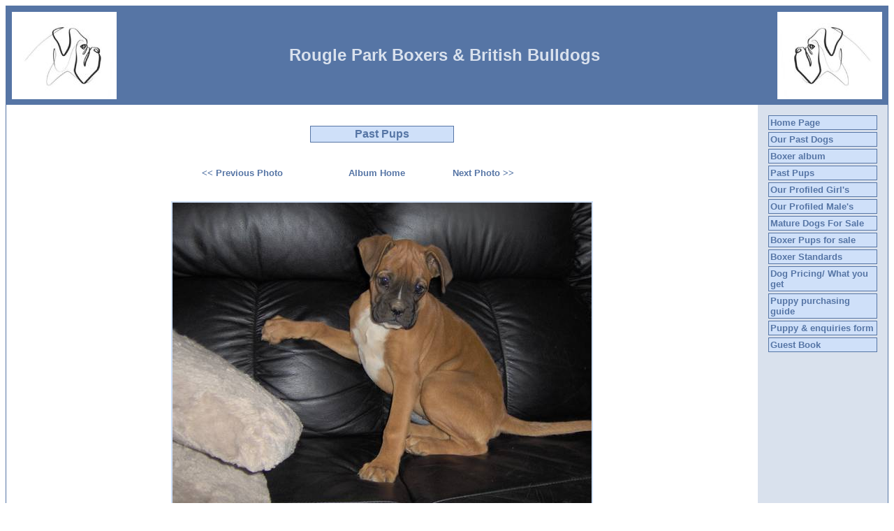

--- FILE ---
content_type: text/html
request_url: https://rouglepark.com/viewphoto.asp?page=3062&photo=35
body_size: 2039
content:

<!DOCTYPE HTML PUBLIC "-//W3C//DTD HTML 4.01 Transitional//EN" "http://www.w3.org/TR/html4/loose.dtd">
<html>
<head>
<title>Rougle Park Boxers & British Bulldogs</title>
<meta http-equiv="Content-Type" content="text/html; charset=iso-8859-1">
<meta name="description" content="Rougle Park is a small kennel breeding quality boxers &amp; British Bulldogs for show &amp; pet.">
<meta name="keywords" content="Boxer breeder. British Bulldog breeder. Boxer. British Bulldog. breeder.dog"> 

<STYLE type="text/css">

body { color: #000000; font-family: Verdana, Arial, Tahoma, sans-serif; font-size: 13px ; } 
H2 {color: #663333;}
.footer { color: #000000; font-family: Verdana, Arial, Tahoma, sans-serif; font-size: 10px ;}
.plaintext { color: #000000; font-family: Verdana, Arial, Tahoma, sans-serif; font-size: 13px ; }
.maintitle { color: #D9E1ED; font-family: Verdana, Arial, Tahoma, sans-serif;}
.contactbox { color: #000000; font-family: Verdana, Arial, Tahoma, sans-serif; font-size: 13px ; }
.pedigreetitle { color: #ffffff; font-family: Verdana, Arial, Tahoma, sans-serif; font-size: 13px ; font-weight:bold;}  
.pedigreefield { color: #000000; font-family: Verdana, Arial, Tahoma, sans-serif; font-size: 13px ; font-weight:bold;} 
a:link {font: bold 13px arial; color: #5675A5; text-decoration: none;} 
a:active {font: bold 13px arial; color: #5675A5; text-decoration: none;}
a:visited {font: bold 13px arial; color: #5675A5; text-decoration: none;}
a:hover {font: bold 13px arial; color: #AF0020; text-decoration: underline;}
.footer a:link {color: #ffffff; font-family:arial, sans-serif; font-size: 11px ;text-decoration: none;}
.footer a:visited {color: #ffffff; font-family:arial, sans-serif; font-size: 11px ;text-decoration: none;}
.footer a:active {color: #ffffff; font-family:arial, sans-serif;font-size: 11px ;text-decoration: underline;}
.footer a:hover {color: #ffffff; font-family:arial,sans-serif;font-size: 11px ;text-decoration: underline;}


.contactbox
{
    width : 400px;
    background-color: #CFE0F9;
    color: #5675A5;
    border: solid 1px #5675A5;
    font-size: 13px;
    padding: 2px;
    margin-bottom: 3px;
}

.titlebox
{
    width : 200px;
    background-color: #CFE0F9;
    color: #5675A5;
    border: solid 1px #5675A5;
    font-size: 16px;
    font-weight: bold;
    padding: 2px;
    margin-bottom: 3px;
}

.sidebaritem
{
    width: 150px;
    background-color: #CFE0F9;
    color: #5675A5;
    border: solid 1px #5675A5;
    font-size: 14px;
    padding: 2px;
    margin-bottom: 3px;

}

.border
{
    border: solid 1px #5675A5;
}

.sidebaritem.first
{
    margin-top: 10px;
}
</STYLE> 
</head>
<body bgcolor="#ffffff">
<div class="border">
<table width="100%" bgcolor="#5675A5" cellspacing=8 border=0 cellpadding=0 border=0>
<tr><td>
<table width="100%" border="0" cellspacing="0" cellpadding="0" align="center">
<tr bgcolor="#5675A5"><td width="1">
<img src="images/topleft_103516.jpg" width="150" height="125">
</td><td width="100%" align="center">
<span class="maintitle">
<font size=5><b>Rougle Park Boxers & British Bulldogs</b>&nbsp;</font></span></td><td width="1">
<img src="images/topright_103621.jpg" width="150" height="125">
</td></tr></table>

</td></tr>
</table>
<table width="100%" cellspacing=0 border=0 cellpadding=15 border=0>
<tr><td>

<br><center><div class="titlebox">Past Pups</div></center><br><br>
<center><table width="50%"><tr>
<td><b><a title="Previous Photo" href="viewphoto.asp?page=3062&photo=34">&lt;&lt; Previous Photo</a></b></td><td><b><a title="Return to Album Page" href="album2.asp">Album Home</a></b></td><td><b><a title="Next Photo" href="viewphoto.asp?page=3062&photo=36">Next Photo &gt;&gt;</a></b></td></tr></table></center><br /><br /><center>
<table cellpadding="2" cellspacing="0" border="0" align="center" bgcolor="#CFE0F9"><tr><td><img src="images/album_161.jpg" width="600" height="450"></td></tr></table>
<br><b>Lexi Aka "Rougle Park Luv Ya Lexi", bred & retained by Rougle Park. Parents are Kaia & Seth</b></center><p>&nbsp;</p>
<br style="clear: both;" /><br style="clear: both;" />
		
          <center><div class="contactbox">
       
        
    	<center>
    	<b>Contact Details</b><br>
    	Liz & Gary<br />
Maryborough, VIC, Australia
<br />Phone : 0407904094
<br />Email : <a href="/cdn-cgi/l/email-protection#bbc9d4cedcd7de95cbdac9d0fbd9d2dccbd4d5df95d8d4d6"><span class="__cf_email__" data-cfemail="8af8e5ffede6efa4faebf8e1cae8e3edfae5e4eea4e9e5e7">[email&#160;protected]</span></a>
    	</center>
    	
    	        </div></center>

    	<br style="clear: both;" />


<p class="footer" align="center">All content copyright &copy; 2026</p>
</td>
<td valign="top" nowrap width=155 bgcolor="#D9E1ED">
<div class="sidebaritem"><a href="default.asp">Home Page</a></div>
<div class="sidebaritem"><a href="our-past-dogs.asp">Our Past Dogs</a></div>
<div class="sidebaritem"><a href="album1.asp">Boxer album</a></div>
<div class="sidebaritem"><a href="album2.asp">Past Pups</a></div>
<div class="sidebaritem"><a href="our-profiled-girls.asp">Our Profiled Girl's</a></div>
<div class="sidebaritem"><a href="our-males.asp">Our Profiled Male's</a></div>
<div class="sidebaritem"><a href="mature-dogs.asp">Mature Dogs For Sale</a></div>
<div class="sidebaritem"><a href="page2.asp">Boxer Pups for sale</a></div>
<div class="sidebaritem"><a href="boxer-standards.asp">Boxer Standards</a></div>
<div class="sidebaritem"><a href="pricing--what-you-get.asp">Dog Pricing/ What you get</a></div>
<div class="sidebaritem"><a href="puppy-purchasing-guide.asp">Puppy purchasing guide</a></div>
<div class="sidebaritem"><a href="contact.asp">Puppy &amp; enquiries form</a></div>
<div class="sidebaritem"><a href="guestbook.asp">Guest Book</a></div>

</td></tr></table>
<table cellpadding="2" width="100%" bgcolor="#5675A5">
<tr><td align="center"><span class="footer">
<a href="https://www.dogzonline.com.au/">Dogz Online - Dogs, Breeders, Puppies</a></span></td></tr></table>


</div>
<script data-cfasync="false" src="/cdn-cgi/scripts/5c5dd728/cloudflare-static/email-decode.min.js"></script><script defer src="https://static.cloudflareinsights.com/beacon.min.js/vcd15cbe7772f49c399c6a5babf22c1241717689176015" integrity="sha512-ZpsOmlRQV6y907TI0dKBHq9Md29nnaEIPlkf84rnaERnq6zvWvPUqr2ft8M1aS28oN72PdrCzSjY4U6VaAw1EQ==" data-cf-beacon='{"version":"2024.11.0","token":"6d6bbe3eed48478b8643ece03a65d91d","r":1,"server_timing":{"name":{"cfCacheStatus":true,"cfEdge":true,"cfExtPri":true,"cfL4":true,"cfOrigin":true,"cfSpeedBrain":true},"location_startswith":null}}' crossorigin="anonymous"></script>
</body>
</html>     	 
 

